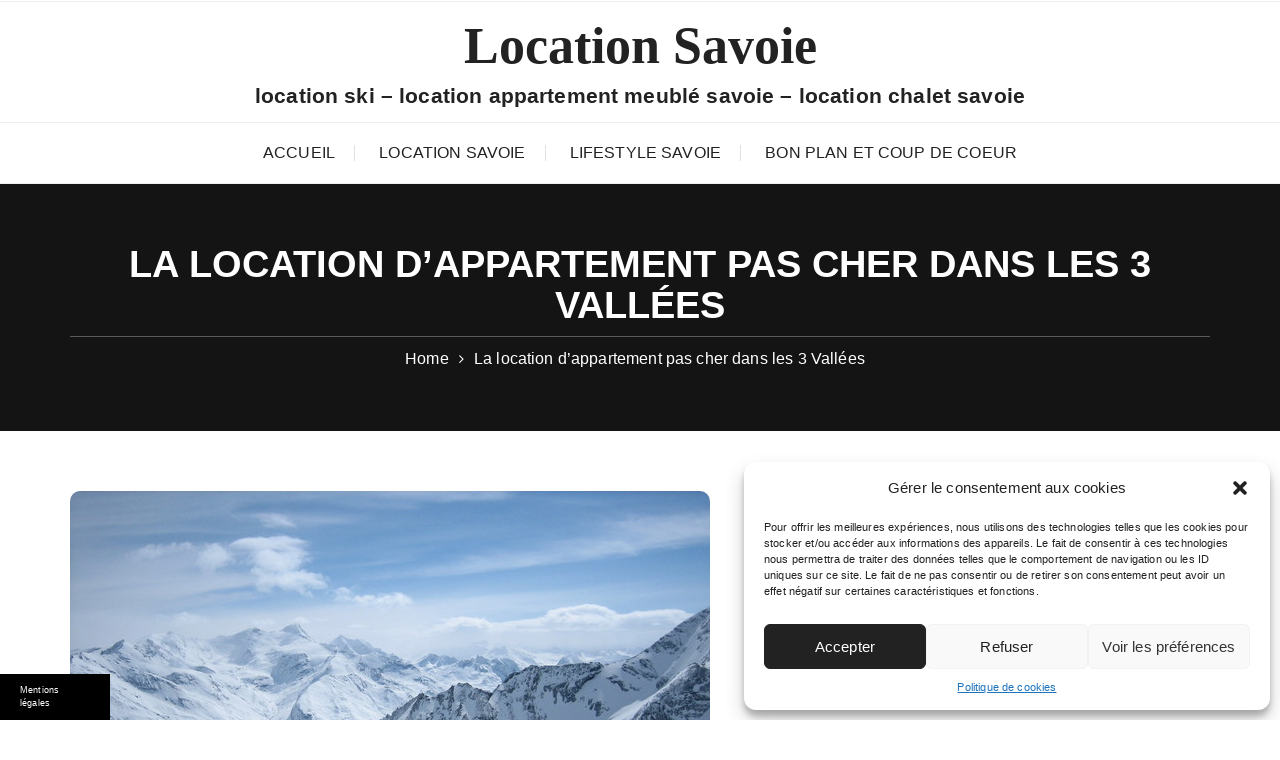

--- FILE ---
content_type: text/html; charset=UTF-8
request_url: https://www.location-savoie.com/location-appartement-3-vallees.html
body_size: 16511
content:

<!doctype html>
<html lang="fr-FR">
<head>
	<meta charset="UTF-8">
	<meta name="viewport" content="width=device-width, initial-scale=1">
	<link rel="profile" href="https://gmpg.org/xfn/11">

	<meta name='robots' content='index, follow, max-image-preview:large, max-snippet:-1, max-video-preview:-1' />
	<style>img:is([sizes="auto" i], [sizes^="auto," i]) { contain-intrinsic-size: 3000px 1500px }</style>
	
<!-- Social Warfare v4.5.6 https://warfareplugins.com - BEGINNING OF OUTPUT -->
<style>
	@font-face {
		font-family: "sw-icon-font";
		src:url("https://www.location-savoie.com/wp-content/plugins/social-warfare/assets/fonts/sw-icon-font.eot?ver=4.5.6");
		src:url("https://www.location-savoie.com/wp-content/plugins/social-warfare/assets/fonts/sw-icon-font.eot?ver=4.5.6#iefix") format("embedded-opentype"),
		url("https://www.location-savoie.com/wp-content/plugins/social-warfare/assets/fonts/sw-icon-font.woff?ver=4.5.6") format("woff"),
		url("https://www.location-savoie.com/wp-content/plugins/social-warfare/assets/fonts/sw-icon-font.ttf?ver=4.5.6") format("truetype"),
		url("https://www.location-savoie.com/wp-content/plugins/social-warfare/assets/fonts/sw-icon-font.svg?ver=4.5.6#1445203416") format("svg");
		font-weight: normal;
		font-style: normal;
		font-display:block;
	}
</style>
<!-- Social Warfare v4.5.6 https://warfareplugins.com - END OF OUTPUT -->


	<!-- This site is optimized with the Yoast SEO plugin v26.0 - https://yoast.com/wordpress/plugins/seo/ -->
	<title>La location d&#039;appartement pas cher dans les 3 Vallées - Location Savoie</title><link rel="preload" data-rocket-preload as="image" href="https://www.location-savoie.com/wp-content/uploads/sites/83/2015/08/Vacances-Ski-Alpes.jpg" imagesrcset="https://www.location-savoie.com/wp-content/uploads/sites/83/2015/08/Vacances-Ski-Alpes.jpg 640w, https://www.location-savoie.com/wp-content/uploads/sites/83/2015/08/Vacances-Ski-Alpes-300x225.jpg 300w" imagesizes="(max-width: 640px) 100vw, 640px" fetchpriority="high">
	<link rel="canonical" href="https://www.location-savoie.com/location-appartement-3-vallees.html" />
	<script type="application/ld+json" class="yoast-schema-graph">{"@context":"https://schema.org","@graph":[{"@type":"WebPage","@id":"https://www.location-savoie.com/location-appartement-3-vallees.html","url":"https://www.location-savoie.com/location-appartement-3-vallees.html","name":"La location d'appartement pas cher dans les 3 Vallées - Location Savoie","isPartOf":{"@id":"https://www.location-savoie.com/#website"},"primaryImageOfPage":{"@id":"https://www.location-savoie.com/location-appartement-3-vallees.html#primaryimage"},"image":{"@id":"https://www.location-savoie.com/location-appartement-3-vallees.html#primaryimage"},"thumbnailUrl":"https://www.location-savoie.com/wp-content/uploads/sites/83/2015/08/Vacances-Ski-Alpes.jpg","datePublished":"2015-10-07T12:45:42+00:00","author":{"@id":"https://www.location-savoie.com/#/schema/person/d0816f4dcd240bfd4abddf9032e61648"},"breadcrumb":{"@id":"https://www.location-savoie.com/location-appartement-3-vallees.html#breadcrumb"},"inLanguage":"fr-FR","potentialAction":[{"@type":"ReadAction","target":["https://www.location-savoie.com/location-appartement-3-vallees.html"]}]},{"@type":"ImageObject","inLanguage":"fr-FR","@id":"https://www.location-savoie.com/location-appartement-3-vallees.html#primaryimage","url":"https://www.location-savoie.com/wp-content/uploads/sites/83/2015/08/Vacances-Ski-Alpes.jpg","contentUrl":"https://www.location-savoie.com/wp-content/uploads/sites/83/2015/08/Vacances-Ski-Alpes.jpg","width":640,"height":480},{"@type":"BreadcrumbList","@id":"https://www.location-savoie.com/location-appartement-3-vallees.html#breadcrumb","itemListElement":[{"@type":"ListItem","position":1,"name":"Accueil","item":"https://www.location-savoie.com/"},{"@type":"ListItem","position":2,"name":"La location d&rsquo;appartement pas cher dans les 3 Vallées"}]},{"@type":"WebSite","@id":"https://www.location-savoie.com/#website","url":"https://www.location-savoie.com/","name":"Location Savoie","description":"location ski - location appartement meublé savoie - location chalet savoie","potentialAction":[{"@type":"SearchAction","target":{"@type":"EntryPoint","urlTemplate":"https://www.location-savoie.com/?s={search_term_string}"},"query-input":{"@type":"PropertyValueSpecification","valueRequired":true,"valueName":"search_term_string"}}],"inLanguage":"fr-FR"},{"@type":"Person"}]}</script>
	<!-- / Yoast SEO plugin. -->


<link rel='dns-prefetch' href='//www.location-savoie.com' />
<link rel='dns-prefetch' href='//fonts.googleapis.com' />

<link rel="alternate" type="application/rss+xml" title="Location Savoie &raquo; Flux" href="https://www.location-savoie.com/feed" />
<link rel='stylesheet' id='social-warfare-block-css-css' href='https://www.location-savoie.com/wp-content/plugins/social-warfare/assets/js/post-editor/dist/blocks.style.build.css' type='text/css' media='all' />
<style id='wp-emoji-styles-inline-css' type='text/css'>

	img.wp-smiley, img.emoji {
		display: inline !important;
		border: none !important;
		box-shadow: none !important;
		height: 1em !important;
		width: 1em !important;
		margin: 0 0.07em !important;
		vertical-align: -0.1em !important;
		background: none !important;
		padding: 0 !important;
	}
</style>
<link rel='stylesheet' id='wp-block-library-css' href='https://www.location-savoie.com/wp-includes/css/dist/block-library/style.min.css' type='text/css' media='all' />
<style id='wp-block-library-theme-inline-css' type='text/css'>
.wp-block-audio :where(figcaption){color:#555;font-size:13px;text-align:center}.is-dark-theme .wp-block-audio :where(figcaption){color:#ffffffa6}.wp-block-audio{margin:0 0 1em}.wp-block-code{border:1px solid #ccc;border-radius:4px;font-family:Menlo,Consolas,monaco,monospace;padding:.8em 1em}.wp-block-embed :where(figcaption){color:#555;font-size:13px;text-align:center}.is-dark-theme .wp-block-embed :where(figcaption){color:#ffffffa6}.wp-block-embed{margin:0 0 1em}.blocks-gallery-caption{color:#555;font-size:13px;text-align:center}.is-dark-theme .blocks-gallery-caption{color:#ffffffa6}:root :where(.wp-block-image figcaption){color:#555;font-size:13px;text-align:center}.is-dark-theme :root :where(.wp-block-image figcaption){color:#ffffffa6}.wp-block-image{margin:0 0 1em}.wp-block-pullquote{border-bottom:4px solid;border-top:4px solid;color:currentColor;margin-bottom:1.75em}.wp-block-pullquote cite,.wp-block-pullquote footer,.wp-block-pullquote__citation{color:currentColor;font-size:.8125em;font-style:normal;text-transform:uppercase}.wp-block-quote{border-left:.25em solid;margin:0 0 1.75em;padding-left:1em}.wp-block-quote cite,.wp-block-quote footer{color:currentColor;font-size:.8125em;font-style:normal;position:relative}.wp-block-quote:where(.has-text-align-right){border-left:none;border-right:.25em solid;padding-left:0;padding-right:1em}.wp-block-quote:where(.has-text-align-center){border:none;padding-left:0}.wp-block-quote.is-large,.wp-block-quote.is-style-large,.wp-block-quote:where(.is-style-plain){border:none}.wp-block-search .wp-block-search__label{font-weight:700}.wp-block-search__button{border:1px solid #ccc;padding:.375em .625em}:where(.wp-block-group.has-background){padding:1.25em 2.375em}.wp-block-separator.has-css-opacity{opacity:.4}.wp-block-separator{border:none;border-bottom:2px solid;margin-left:auto;margin-right:auto}.wp-block-separator.has-alpha-channel-opacity{opacity:1}.wp-block-separator:not(.is-style-wide):not(.is-style-dots){width:100px}.wp-block-separator.has-background:not(.is-style-dots){border-bottom:none;height:1px}.wp-block-separator.has-background:not(.is-style-wide):not(.is-style-dots){height:2px}.wp-block-table{margin:0 0 1em}.wp-block-table td,.wp-block-table th{word-break:normal}.wp-block-table :where(figcaption){color:#555;font-size:13px;text-align:center}.is-dark-theme .wp-block-table :where(figcaption){color:#ffffffa6}.wp-block-video :where(figcaption){color:#555;font-size:13px;text-align:center}.is-dark-theme .wp-block-video :where(figcaption){color:#ffffffa6}.wp-block-video{margin:0 0 1em}:root :where(.wp-block-template-part.has-background){margin-bottom:0;margin-top:0;padding:1.25em 2.375em}
</style>
<style id='classic-theme-styles-inline-css' type='text/css'>
/*! This file is auto-generated */
.wp-block-button__link{color:#fff;background-color:#32373c;border-radius:9999px;box-shadow:none;text-decoration:none;padding:calc(.667em + 2px) calc(1.333em + 2px);font-size:1.125em}.wp-block-file__button{background:#32373c;color:#fff;text-decoration:none}
</style>
<style id='global-styles-inline-css' type='text/css'>
:root{--wp--preset--aspect-ratio--square: 1;--wp--preset--aspect-ratio--4-3: 4/3;--wp--preset--aspect-ratio--3-4: 3/4;--wp--preset--aspect-ratio--3-2: 3/2;--wp--preset--aspect-ratio--2-3: 2/3;--wp--preset--aspect-ratio--16-9: 16/9;--wp--preset--aspect-ratio--9-16: 9/16;--wp--preset--color--black: #000000;--wp--preset--color--cyan-bluish-gray: #abb8c3;--wp--preset--color--white: #ffffff;--wp--preset--color--pale-pink: #f78da7;--wp--preset--color--vivid-red: #cf2e2e;--wp--preset--color--luminous-vivid-orange: #ff6900;--wp--preset--color--luminous-vivid-amber: #fcb900;--wp--preset--color--light-green-cyan: #7bdcb5;--wp--preset--color--vivid-green-cyan: #00d084;--wp--preset--color--pale-cyan-blue: #8ed1fc;--wp--preset--color--vivid-cyan-blue: #0693e3;--wp--preset--color--vivid-purple: #9b51e0;--wp--preset--gradient--vivid-cyan-blue-to-vivid-purple: linear-gradient(135deg,rgba(6,147,227,1) 0%,rgb(155,81,224) 100%);--wp--preset--gradient--light-green-cyan-to-vivid-green-cyan: linear-gradient(135deg,rgb(122,220,180) 0%,rgb(0,208,130) 100%);--wp--preset--gradient--luminous-vivid-amber-to-luminous-vivid-orange: linear-gradient(135deg,rgba(252,185,0,1) 0%,rgba(255,105,0,1) 100%);--wp--preset--gradient--luminous-vivid-orange-to-vivid-red: linear-gradient(135deg,rgba(255,105,0,1) 0%,rgb(207,46,46) 100%);--wp--preset--gradient--very-light-gray-to-cyan-bluish-gray: linear-gradient(135deg,rgb(238,238,238) 0%,rgb(169,184,195) 100%);--wp--preset--gradient--cool-to-warm-spectrum: linear-gradient(135deg,rgb(74,234,220) 0%,rgb(151,120,209) 20%,rgb(207,42,186) 40%,rgb(238,44,130) 60%,rgb(251,105,98) 80%,rgb(254,248,76) 100%);--wp--preset--gradient--blush-light-purple: linear-gradient(135deg,rgb(255,206,236) 0%,rgb(152,150,240) 100%);--wp--preset--gradient--blush-bordeaux: linear-gradient(135deg,rgb(254,205,165) 0%,rgb(254,45,45) 50%,rgb(107,0,62) 100%);--wp--preset--gradient--luminous-dusk: linear-gradient(135deg,rgb(255,203,112) 0%,rgb(199,81,192) 50%,rgb(65,88,208) 100%);--wp--preset--gradient--pale-ocean: linear-gradient(135deg,rgb(255,245,203) 0%,rgb(182,227,212) 50%,rgb(51,167,181) 100%);--wp--preset--gradient--electric-grass: linear-gradient(135deg,rgb(202,248,128) 0%,rgb(113,206,126) 100%);--wp--preset--gradient--midnight: linear-gradient(135deg,rgb(2,3,129) 0%,rgb(40,116,252) 100%);--wp--preset--font-size--small: 13px;--wp--preset--font-size--medium: 20px;--wp--preset--font-size--large: 36px;--wp--preset--font-size--x-large: 42px;--wp--preset--spacing--20: 0.44rem;--wp--preset--spacing--30: 0.67rem;--wp--preset--spacing--40: 1rem;--wp--preset--spacing--50: 1.5rem;--wp--preset--spacing--60: 2.25rem;--wp--preset--spacing--70: 3.38rem;--wp--preset--spacing--80: 5.06rem;--wp--preset--shadow--natural: 6px 6px 9px rgba(0, 0, 0, 0.2);--wp--preset--shadow--deep: 12px 12px 50px rgba(0, 0, 0, 0.4);--wp--preset--shadow--sharp: 6px 6px 0px rgba(0, 0, 0, 0.2);--wp--preset--shadow--outlined: 6px 6px 0px -3px rgba(255, 255, 255, 1), 6px 6px rgba(0, 0, 0, 1);--wp--preset--shadow--crisp: 6px 6px 0px rgba(0, 0, 0, 1);}:where(.is-layout-flex){gap: 0.5em;}:where(.is-layout-grid){gap: 0.5em;}body .is-layout-flex{display: flex;}.is-layout-flex{flex-wrap: wrap;align-items: center;}.is-layout-flex > :is(*, div){margin: 0;}body .is-layout-grid{display: grid;}.is-layout-grid > :is(*, div){margin: 0;}:where(.wp-block-columns.is-layout-flex){gap: 2em;}:where(.wp-block-columns.is-layout-grid){gap: 2em;}:where(.wp-block-post-template.is-layout-flex){gap: 1.25em;}:where(.wp-block-post-template.is-layout-grid){gap: 1.25em;}.has-black-color{color: var(--wp--preset--color--black) !important;}.has-cyan-bluish-gray-color{color: var(--wp--preset--color--cyan-bluish-gray) !important;}.has-white-color{color: var(--wp--preset--color--white) !important;}.has-pale-pink-color{color: var(--wp--preset--color--pale-pink) !important;}.has-vivid-red-color{color: var(--wp--preset--color--vivid-red) !important;}.has-luminous-vivid-orange-color{color: var(--wp--preset--color--luminous-vivid-orange) !important;}.has-luminous-vivid-amber-color{color: var(--wp--preset--color--luminous-vivid-amber) !important;}.has-light-green-cyan-color{color: var(--wp--preset--color--light-green-cyan) !important;}.has-vivid-green-cyan-color{color: var(--wp--preset--color--vivid-green-cyan) !important;}.has-pale-cyan-blue-color{color: var(--wp--preset--color--pale-cyan-blue) !important;}.has-vivid-cyan-blue-color{color: var(--wp--preset--color--vivid-cyan-blue) !important;}.has-vivid-purple-color{color: var(--wp--preset--color--vivid-purple) !important;}.has-black-background-color{background-color: var(--wp--preset--color--black) !important;}.has-cyan-bluish-gray-background-color{background-color: var(--wp--preset--color--cyan-bluish-gray) !important;}.has-white-background-color{background-color: var(--wp--preset--color--white) !important;}.has-pale-pink-background-color{background-color: var(--wp--preset--color--pale-pink) !important;}.has-vivid-red-background-color{background-color: var(--wp--preset--color--vivid-red) !important;}.has-luminous-vivid-orange-background-color{background-color: var(--wp--preset--color--luminous-vivid-orange) !important;}.has-luminous-vivid-amber-background-color{background-color: var(--wp--preset--color--luminous-vivid-amber) !important;}.has-light-green-cyan-background-color{background-color: var(--wp--preset--color--light-green-cyan) !important;}.has-vivid-green-cyan-background-color{background-color: var(--wp--preset--color--vivid-green-cyan) !important;}.has-pale-cyan-blue-background-color{background-color: var(--wp--preset--color--pale-cyan-blue) !important;}.has-vivid-cyan-blue-background-color{background-color: var(--wp--preset--color--vivid-cyan-blue) !important;}.has-vivid-purple-background-color{background-color: var(--wp--preset--color--vivid-purple) !important;}.has-black-border-color{border-color: var(--wp--preset--color--black) !important;}.has-cyan-bluish-gray-border-color{border-color: var(--wp--preset--color--cyan-bluish-gray) !important;}.has-white-border-color{border-color: var(--wp--preset--color--white) !important;}.has-pale-pink-border-color{border-color: var(--wp--preset--color--pale-pink) !important;}.has-vivid-red-border-color{border-color: var(--wp--preset--color--vivid-red) !important;}.has-luminous-vivid-orange-border-color{border-color: var(--wp--preset--color--luminous-vivid-orange) !important;}.has-luminous-vivid-amber-border-color{border-color: var(--wp--preset--color--luminous-vivid-amber) !important;}.has-light-green-cyan-border-color{border-color: var(--wp--preset--color--light-green-cyan) !important;}.has-vivid-green-cyan-border-color{border-color: var(--wp--preset--color--vivid-green-cyan) !important;}.has-pale-cyan-blue-border-color{border-color: var(--wp--preset--color--pale-cyan-blue) !important;}.has-vivid-cyan-blue-border-color{border-color: var(--wp--preset--color--vivid-cyan-blue) !important;}.has-vivid-purple-border-color{border-color: var(--wp--preset--color--vivid-purple) !important;}.has-vivid-cyan-blue-to-vivid-purple-gradient-background{background: var(--wp--preset--gradient--vivid-cyan-blue-to-vivid-purple) !important;}.has-light-green-cyan-to-vivid-green-cyan-gradient-background{background: var(--wp--preset--gradient--light-green-cyan-to-vivid-green-cyan) !important;}.has-luminous-vivid-amber-to-luminous-vivid-orange-gradient-background{background: var(--wp--preset--gradient--luminous-vivid-amber-to-luminous-vivid-orange) !important;}.has-luminous-vivid-orange-to-vivid-red-gradient-background{background: var(--wp--preset--gradient--luminous-vivid-orange-to-vivid-red) !important;}.has-very-light-gray-to-cyan-bluish-gray-gradient-background{background: var(--wp--preset--gradient--very-light-gray-to-cyan-bluish-gray) !important;}.has-cool-to-warm-spectrum-gradient-background{background: var(--wp--preset--gradient--cool-to-warm-spectrum) !important;}.has-blush-light-purple-gradient-background{background: var(--wp--preset--gradient--blush-light-purple) !important;}.has-blush-bordeaux-gradient-background{background: var(--wp--preset--gradient--blush-bordeaux) !important;}.has-luminous-dusk-gradient-background{background: var(--wp--preset--gradient--luminous-dusk) !important;}.has-pale-ocean-gradient-background{background: var(--wp--preset--gradient--pale-ocean) !important;}.has-electric-grass-gradient-background{background: var(--wp--preset--gradient--electric-grass) !important;}.has-midnight-gradient-background{background: var(--wp--preset--gradient--midnight) !important;}.has-small-font-size{font-size: var(--wp--preset--font-size--small) !important;}.has-medium-font-size{font-size: var(--wp--preset--font-size--medium) !important;}.has-large-font-size{font-size: var(--wp--preset--font-size--large) !important;}.has-x-large-font-size{font-size: var(--wp--preset--font-size--x-large) !important;}
:where(.wp-block-post-template.is-layout-flex){gap: 1.25em;}:where(.wp-block-post-template.is-layout-grid){gap: 1.25em;}
:where(.wp-block-columns.is-layout-flex){gap: 2em;}:where(.wp-block-columns.is-layout-grid){gap: 2em;}
:root :where(.wp-block-pullquote){font-size: 1.5em;line-height: 1.6;}
</style>
<link rel='stylesheet' id='simple-banner-style-css' href='https://www.location-savoie.com/wp-content/plugins/simple-banner/simple-banner.css' type='text/css' media='all' />
<link rel='stylesheet' id='cmplz-general-css' href='https://www.location-savoie.com/wp-content/plugins/complianz-gdpr-premium-multisite/assets/css/cookieblocker.min.css' type='text/css' media='all' />
<link rel='stylesheet' id='social_warfare-css' href='https://www.location-savoie.com/wp-content/plugins/social-warfare/assets/css/style.min.css' type='text/css' media='all' />
<link rel='stylesheet' id='parent-style-css' href='https://www.location-savoie.com/wp-content/themes/glaze-blog-lite/style.css' type='text/css' media='all' />
<link rel='stylesheet' id='glaze-blog-lite-style-css' href='https://www.location-savoie.com/wp-content/themes/child-glaze-blog-lite/style.css' type='text/css' media='all' />
<link data-service="google-fonts" data-category="marketing" rel='stylesheet' id='glaze-blog-lite-google-fonts-css' data-href='//fonts.googleapis.com/css?family=Poppins%3A400%2C400i%2C500%2C600%2C700%2C700i%7COswald%3A400%2C500%2C600%2C700%7CPacifico&#038;subset=latin%2Clatin-ext' type='text/css' media='all' />
<link rel='stylesheet' id='glaze-blog-lite-main-css' href='https://www.location-savoie.com/wp-content/themes/glaze-blog-lite/assets/dist/css/main.css' type='text/css' media='all' />
<script type="text/javascript" src="https://www.location-savoie.com/wp-includes/js/jquery/jquery.min.js" id="jquery-core-js"></script>
<script type="text/javascript" src="https://www.location-savoie.com/wp-includes/js/jquery/jquery-migrate.min.js" id="jquery-migrate-js"></script>
<script type="text/javascript" id="simple-banner-script-js-before">
/* <![CDATA[ */
const simpleBannerScriptParams = {"pro_version_enabled":false,"debug_mode":false,"id":215,"version":"3.1.1","banner_params":[{"hide_simple_banner":"no","simple_banner_prepend_element":false,"simple_banner_position":"footer","header_margin":false,"header_padding":false,"wp_body_open_enabled":false,"wp_body_open":true,"simple_banner_z_index":false,"simple_banner_text":"<a class=\"mb\" style=\"color:#fff;cursor: pointer\">Mentions l\u00e9gales<\/a><\/span>","disabled_on_current_page":false,"disabled_pages_array":[],"is_current_page_a_post":true,"disabled_on_posts":false,"simple_banner_disabled_page_paths":false,"simple_banner_font_size":"10","simple_banner_color":"#000000","simple_banner_text_color":"","simple_banner_link_color":"","simple_banner_close_color":"","simple_banner_custom_css":"max-width:110px;","simple_banner_scrolling_custom_css":"","simple_banner_text_custom_css":"font-weight:normal;font-size:9px;\r\ntext-align:left;","simple_banner_button_css":"","site_custom_css":false,"keep_site_custom_css":false,"site_custom_js":false,"keep_site_custom_js":false,"close_button_enabled":false,"close_button_expiration":false,"close_button_cookie_set":false,"current_date":{"date":"2025-10-14 06:05:01.479908","timezone_type":3,"timezone":"UTC"},"start_date":{"date":"2025-10-14 08:05:01.479914","timezone_type":3,"timezone":"Europe\/Paris"},"end_date":{"date":"2025-10-14 08:05:01.479918","timezone_type":3,"timezone":"Europe\/Paris"},"simple_banner_start_after_date":false,"simple_banner_remove_after_date":"","simple_banner_insert_inside_element":""}]}
/* ]]> */
</script>
<script type="text/javascript" src="https://www.location-savoie.com/wp-content/plugins/simple-banner/simple-banner.js" id="simple-banner-script-js"></script>
<link rel="https://api.w.org/" href="https://www.location-savoie.com/wp-json/" /><link rel="alternate" title="JSON" type="application/json" href="https://www.location-savoie.com/wp-json/wp/v2/posts/215" /><link rel="EditURI" type="application/rsd+xml" title="RSD" href="https://www.location-savoie.com/xmlrpc.php?rsd" />

<link rel='shortlink' href='https://www.location-savoie.com/?p=215' />
<link rel="alternate" title="oEmbed (JSON)" type="application/json+oembed" href="https://www.location-savoie.com/wp-json/oembed/1.0/embed?url=https%3A%2F%2Fwww.location-savoie.com%2Flocation-appartement-3-vallees.html" />
<link rel="alternate" title="oEmbed (XML)" type="text/xml+oembed" href="https://www.location-savoie.com/wp-json/oembed/1.0/embed?url=https%3A%2F%2Fwww.location-savoie.com%2Flocation-appartement-3-vallees.html&#038;format=xml" />
<style id="simple-banner-position" type="text/css">.simple-banner{position:fixed;bottom:0;}</style><style id="simple-banner-font-size" type="text/css">.simple-banner .simple-banner-text{font-size:10;}</style><style id="simple-banner-background-color" type="text/css">.simple-banner{background:#000000;}</style><style id="simple-banner-text-color" type="text/css">.simple-banner .simple-banner-text{color: #ffffff;}</style><style id="simple-banner-link-color" type="text/css">.simple-banner .simple-banner-text a{color:#f16521;}</style><style id="simple-banner-z-index" type="text/css">.simple-banner{z-index: 99999;}</style><style id="simple-banner-custom-css" type="text/css">.simple-banner{max-width:110px;}</style><style id="simple-banner-text-custom-css" type="text/css">.simple-banner .simple-banner-text{font-weight:normal;font-size:9px;
text-align:left;}</style><style id="simple-banner-site-custom-css-dummy" type="text/css"></style><script id="simple-banner-site-custom-js-dummy" type="text/javascript"></script>			<style>.cmplz-hidden {
					display: none !important;
				}</style><style>.header-style-1 .site-title,.header-style-2 .site-title{font-family:"Pacifico",cursive;}@media (min-width:1024px){.header-style-1 .mid-header{padding:15px 0;}}.entry-cats ul li a,.entry-metas ul li.posted-by a,.author-box .author-name h3{font-family:"Pacifico",cursive;}@media(min-width:992px){.banner-style-1 .post-thumb{height:500px;}}</style>
<meta name="generator" content="WP Rocket 3.19.4" data-wpr-features="wpr_oci wpr_preload_links wpr_desktop" /></head>

<body data-rsssl=1 data-cmplz=1 class="wp-singular post-template-default single single-post postid-215 single-format-standard wp-embed-responsive wp-theme-glaze-blog-lite wp-child-theme-child-glaze-blog-lite">
	<div  class="page--wrap">
		<a class="skip-link screen-reader-text" href="#content">Skip to content</a>

		<header  class="gb-general-header header-style-1">
	        <div  class="header-inner">
	        	
		            <div class="header-top">
		                <div  class="gb-container">
		                    <div class="row">
		                    	
		                        <div class="col-lg-5 col-md-6 col-sm-12">
		                            <div class="social-icons">
		                                <ul class="social-icons-list">
		                                	
		                                </ul><!-- .social-icons-list -->
		                            </div><!-- .social-icons -->
		                        </div><!-- .col -->
		                    </div><!-- .row -->
		                </div><!-- .gb-container -->
		            </div><!-- .header-top -->
		            
	            <div class="mid-header">
	                <div  class="gb-container">
	                    <div class="site-branding">
	                    	
	                    		<h1 class="site-title">
	                    			<a href="https://www.location-savoie.com/">Location Savoie</a>
	                    		</h1><!-- .site-title -->
	                    		
									<p class="site-description">location ski &#8211; location appartement meublé savoie &#8211; location chalet savoie</p><!-- .site-description -->
									                        
	                    </div><!-- .site-branding -->
	                </div><!-- .gb-container -->
	            </div><!-- .mid-header -->
	            <div class="header-bottom">
	                <div class="main-menu-wrapper">
	                    <div class="gb-container">
	                        <div class="menu-toggle">
	                        	<span class="hamburger-bar"></span>
	                        	<span class="hamburger-bar"></span>
	                        	<span class="hamburger-bar"></span>
	                        </div><!-- .menu-toggle -->
	                        <nav id="site-navigation" class="site-navigation">
	                        	<ul id="menu-menu-principal" class="primary-menu"><li id="menu-item-403" class="menu-item menu-item-type-custom menu-item-object-custom menu-item-home menu-item-403"><a href="https://www.location-savoie.com/">Accueil</a></li>
<li id="menu-item-400" class="menu-item menu-item-type-taxonomy menu-item-object-category current-post-ancestor current-menu-parent current-post-parent menu-item-400"><a href="https://www.location-savoie.com/location-savoie">Location Savoie</a></li>
<li id="menu-item-401" class="menu-item menu-item-type-taxonomy menu-item-object-category menu-item-401"><a href="https://www.location-savoie.com/lifestyle-savoie">Lifestyle Savoie</a></li>
<li id="menu-item-402" class="menu-item menu-item-type-taxonomy menu-item-object-category menu-item-402"><a href="https://www.location-savoie.com/bon-plan-et-coup-de-coeur">Bon plan et coup de coeur</a></li>
</ul>
	                        </nav><!-- #site-navigation.site-navigation -->
	                    </div><!-- .gb-container -->
	                </div><!-- .main-menu-wrapper -->
	            </div><!-- .header-bottom -->
	        </div><!-- .header-inner -->
	    </header><!-- .gb-general-header.header-style-1 -->
            <div  class="gb-breadcrumb-wrap">
                      <div class="gb-container">
                <div class="the-title">
                			            		<div class="the-title">
			                    <h1 class="page-title">La location d&rsquo;appartement pas cher dans les 3 Vallées</h1>
			                </div><!-- .the-title -->
		            		                </div><!-- .the-title -->
                			<div class="gb-breadcrumb">
				<nav role="navigation" aria-label="Breadcrumbs" class="breadcrumb-trail breadcrumbs" itemprop="breadcrumb"><ul class="trail-items" itemscope itemtype="http://schema.org/BreadcrumbList"><meta name="numberOfItems" content="2" /><meta name="itemListOrder" content="Ascending" /><li itemprop="itemListElement" itemscope itemtype="http://schema.org/ListItem" class="trail-item trail-begin"><a href="https://www.location-savoie.com" rel="home" itemprop="item"><span itemprop="name">Home</span></a><meta itemprop="position" content="1" /></li><li itemprop="itemListElement" itemscope itemtype="http://schema.org/ListItem" class="trail-item trail-end"><a href="https://www.location-savoie.com/location-appartement-3-vallees.html" itemprop="item"><span itemprop="name">La location d&rsquo;appartement pas cher dans les 3 Vallées</span></a><meta itemprop="position" content="2" /></li></ul></nav>			</div><!-- .gb-breadcrumb -->
			            </div><!-- .gb-container -->
            <div  class="mask"></div><!-- .mask -->
        </div><!-- .gb-breadcrumb-wrap -->
        
	<div  class="innerpage-content-area-wrap single-page-style-1">
        
        <div class="gb-container">
        	<div class="single-content-container">
	            <div class="row">
	                
	                <div class="col-lg-8 col-md-12 sticky-portion">
	                    <div id="primary" class="primary-widget-area content-area">
	                        <main id="main" class="site-main">
	                            <div class="single-page-entry">
	                            	<article id="post-215" class="post-215 post type-post status-publish format-standard has-post-thumbnail hentry category-location-savoie">
					<div class="post-media-wrap">
					<div class="post-media-entry standard">
						<img width="640" height="480" src="https://www.location-savoie.com/wp-content/uploads/sites/83/2015/08/Vacances-Ski-Alpes.jpg" class="attachment-full size-full wp-post-image" alt="La location d&rsquo;appartement pas cher dans les 3 Vallées" decoding="async" fetchpriority="high" srcset="https://www.location-savoie.com/wp-content/uploads/sites/83/2015/08/Vacances-Ski-Alpes.jpg 640w, https://www.location-savoie.com/wp-content/uploads/sites/83/2015/08/Vacances-Ski-Alpes-300x225.jpg 300w" sizes="(max-width: 640px) 100vw, 640px" />					</div><!-- .post-media-entry -->
				</div><!-- .post-media-wrap -->
							<div class="single-metas-and-cats">
				<div class="entry-cats"><ul class="post-categories">
	<li><a href="https://www.location-savoie.com/location-savoie" rel="category tag">Location Savoie</a></li></ul></div>				<div class="entry-metas">
					<ul>
																	</ul>
				</div><!-- .entry-metas -->
			</div><!-- .single-metas-and-cats -->
				<div class="single-page-entry">
		<div class="editor-entry	">
			<div class="swp_social_panel swp_horizontal_panel swp_flat_fresh  swp_default_full_color swp_individual_full_color swp_other_full_color scale-100  scale-" data-min-width="1100" data-float-color="#ffffff" data-float="bottom" data-float-mobile="bottom" data-transition="slide" data-post-id="215" ><div class="nc_tweetContainer swp_share_button swp_twitter" data-network="twitter"><a class="nc_tweet swp_share_link" rel="nofollow noreferrer noopener" target="_blank" href="https://twitter.com/intent/tweet?text=La+location+d%27appartement+pas+cher+dans+les+3+Vall%C3%A9es&url=https%3A%2F%2Fwww.location-savoie.com%2Flocation-appartement-3-vallees.html" data-link="https://twitter.com/intent/tweet?text=La+location+d%27appartement+pas+cher+dans+les+3+Vall%C3%A9es&url=https%3A%2F%2Fwww.location-savoie.com%2Flocation-appartement-3-vallees.html"><span class="swp_count swp_hide"><span class="iconFiller"><span class="spaceManWilly"><i class="sw swp_twitter_icon"></i><span class="swp_share">Tweetez</span></span></span></span></a></div><div class="nc_tweetContainer swp_share_button swp_facebook" data-network="facebook"><a class="nc_tweet swp_share_link" rel="nofollow noreferrer noopener" target="_blank" href="https://www.facebook.com/share.php?u=https%3A%2F%2Fwww.location-savoie.com%2Flocation-appartement-3-vallees.html" data-link="https://www.facebook.com/share.php?u=https%3A%2F%2Fwww.location-savoie.com%2Flocation-appartement-3-vallees.html"><span class="swp_count swp_hide"><span class="iconFiller"><span class="spaceManWilly"><i class="sw swp_facebook_icon"></i><span class="swp_share">Partagez</span></span></span></span></a></div><div class="nc_tweetContainer swp_share_button swp_pinterest" data-network="pinterest"><a rel="nofollow noreferrer noopener" class="nc_tweet swp_share_link noPop" href="https://pinterest.com/pin/create/button/?url=https%3A%2F%2Fwww.location-savoie.com%2Flocation-appartement-3-vallees.html" onClick="event.preventDefault(); 
							var e=document.createElement('script');
							e.setAttribute('type','text/javascript');
							e.setAttribute('charset','UTF-8');
							e.setAttribute('src','//assets.pinterest.com/js/pinmarklet.js?r='+Math.random()*99999999);
							document.body.appendChild(e);
						" ><span class="swp_count swp_hide"><span class="iconFiller"><span class="spaceManWilly"><i class="sw swp_pinterest_icon"></i><span class="swp_share">Épingle</span></span></span></span></a></div></div><p>Passer un week-end ou de plus longues vacances au ski sans se ruiner ? C&rsquo;est possible ! Différentes solutions d&rsquo;hébergements sont disponibles dans les stations de ski. Une des plus intéressantes est sans conteste la location de chalet et d&rsquo;appartement. Découvrez tous les points positifs de ce type de logement.</p>
<figure id="attachment_217" aria-describedby="caption-attachment-217" style="width: 300px" class="wp-caption aligncenter"><a href="https://www.location-savoie.com/wp-content/uploads/sites/83/2015/08/Vacances-Ski-Alpes.jpg"><img decoding="async" class="wp-image-217 size-medium" title="Vacances-Ski-Alpes" src="https://www.location-savoie.com/wp-content/uploads/sites/83/2015/08/Vacances-Ski-Alpes-300x225.jpg" alt="Vacances-Ski-Alpes" width="300" height="225" srcset="https://www.location-savoie.com/wp-content/uploads/sites/83/2015/08/Vacances-Ski-Alpes-300x225.jpg 300w, https://www.location-savoie.com/wp-content/uploads/sites/83/2015/08/Vacances-Ski-Alpes.jpg 640w" sizes="(max-width: 300px) 100vw, 300px" /></a><figcaption id="caption-attachment-217" class="wp-caption-text">Passez vos vacances de ski en Savoie dans les Alpes &#8211; Source : FreeImages.com</figcaption></figure>
<p><span id="more-215"></span>
</p>
<h2>Location d&rsquo;appartement pour un budget réduit</h2>
<p>
Pour partir en vacances pas chères, vous pouvez opter pour une <a href="http://www.3valleesimmobilier.com/fr/" target="_blank">location d&rsquo;appartement aux Menuires</a>, à Méribel ou encore dans les autres stations situées dans le domaine des 3 Vallées. Que ce soit pour un séjour au ski entre amis ou en famille, cette solution vous permet de réserver un hébergement à un tarif unique et abordable.</p>
<p>En outre, vous pouvez trouver une location d&rsquo;appartement meublé à la dernière minute et profiter ainsi d&rsquo;une réduction conséquente. La location entre particuliers permet également de trouver des tarifs intéressants. En faisant appel à une agence immobilière spécialisée dans le domaine, vous pouvez également profiter de formules avec des offres sur votre forfait de ski par exemple.</p>
<figure id="attachment_219" aria-describedby="caption-attachment-219" style="width: 200px" class="wp-caption aligncenter"><img decoding="async" class="wp-image-219 size-medium" title="Vacances-Hiver-Savoie" src="https://www.location-savoie.com/wp-content/uploads/sites/83/2015/08/Vacances-Hiver-Savoie-200x300.jpg" alt="Vacances-Hiver-Savoie" width="200" height="300" srcset="https://www.location-savoie.com/wp-content/uploads/sites/83/2015/08/Vacances-Hiver-Savoie-200x300.jpg 200w, https://www.location-savoie.com/wp-content/uploads/sites/83/2015/08/Vacances-Hiver-Savoie-683x1024.jpg 683w, https://www.location-savoie.com/wp-content/uploads/sites/83/2015/08/Vacances-Hiver-Savoie.jpg 800w" sizes="(max-width: 200px) 100vw, 200px" /><figcaption id="caption-attachment-219" class="wp-caption-text">Séjour au ski dans les 3 Vallées en Savoie &#8211; Source : FreePhotosBank.com</figcaption></figure>
<h2>Les atouts d&rsquo;une location d&rsquo;appartement en Savoie</h2>
<p>
Vous souhaitez vous sentir chez vous pendant vos vacances à la montagne ? Privilégiez une <a href="http://www.3valleesimmobilier.com/fr/reservation.html" target="_blank">location d’appartement à Val Thorens</a> ou dans une autre station au cœur des 3 Vallées. En plus d&rsquo;économiser sur les formules repas proposés dans les hôtels, vous avez la liberté de faire ce que vous voulez, quand vous le voulez en revenant des pistes.</p>
<p>Du studio à la villa, vous pouvez trouver tous les types d&rsquo;appartement pour une location. Vous aurez sans doute le coup de cœur pour un chalet atypique de la région. Choisissez un logement aux pieds des pistes pour un dépaysement assuré !</p>
<div class="swp_social_panel swp_horizontal_panel swp_flat_fresh  swp_default_full_color swp_individual_full_color swp_other_full_color scale-100  scale-" data-min-width="1100" data-float-color="#ffffff" data-float="bottom" data-float-mobile="bottom" data-transition="slide" data-post-id="215" ><div class="nc_tweetContainer swp_share_button swp_twitter" data-network="twitter"><a class="nc_tweet swp_share_link" rel="nofollow noreferrer noopener" target="_blank" href="https://twitter.com/intent/tweet?text=La+location+d%27appartement+pas+cher+dans+les+3+Vall%C3%A9es&url=https%3A%2F%2Fwww.location-savoie.com%2Flocation-appartement-3-vallees.html" data-link="https://twitter.com/intent/tweet?text=La+location+d%27appartement+pas+cher+dans+les+3+Vall%C3%A9es&url=https%3A%2F%2Fwww.location-savoie.com%2Flocation-appartement-3-vallees.html"><span class="swp_count swp_hide"><span class="iconFiller"><span class="spaceManWilly"><i class="sw swp_twitter_icon"></i><span class="swp_share">Tweetez</span></span></span></span></a></div><div class="nc_tweetContainer swp_share_button swp_facebook" data-network="facebook"><a class="nc_tweet swp_share_link" rel="nofollow noreferrer noopener" target="_blank" href="https://www.facebook.com/share.php?u=https%3A%2F%2Fwww.location-savoie.com%2Flocation-appartement-3-vallees.html" data-link="https://www.facebook.com/share.php?u=https%3A%2F%2Fwww.location-savoie.com%2Flocation-appartement-3-vallees.html"><span class="swp_count swp_hide"><span class="iconFiller"><span class="spaceManWilly"><i class="sw swp_facebook_icon"></i><span class="swp_share">Partagez</span></span></span></span></a></div><div class="nc_tweetContainer swp_share_button swp_pinterest" data-network="pinterest"><a rel="nofollow noreferrer noopener" class="nc_tweet swp_share_link noPop" href="https://pinterest.com/pin/create/button/?url=https%3A%2F%2Fwww.location-savoie.com%2Flocation-appartement-3-vallees.html" onClick="event.preventDefault(); 
							var e=document.createElement('script');
							e.setAttribute('type','text/javascript');
							e.setAttribute('charset','UTF-8');
							e.setAttribute('src','//assets.pinterest.com/js/pinmarklet.js?r='+Math.random()*99999999);
							document.body.appendChild(e);
						" ><span class="swp_count swp_hide"><span class="iconFiller"><span class="spaceManWilly"><i class="sw swp_pinterest_icon"></i><span class="swp_share">Épingle</span></span></span></span></a></div></div><div class="swp-content-locator"></div>		</div><!-- .editor-entry.dropcap -->
			</div><!-- .single-page-entry -->
</article><!-- #post-215 -->

	<nav class="navigation post-navigation" aria-label="Publications">
		<h2 class="screen-reader-text">Navigation de l’article</h2>
		<div class="nav-links"><div class="nav-previous"><a href="https://www.location-savoie.com/hotel-chambery-couvent-hotel-3-etoiles.html" rel="prev"><img width="150" height="150" src="https://www.location-savoie.com/wp-content/uploads/sites/83/2015/08/chambery-hotel-des-princes3-e1438508139172-150x150.jpg" class="attachment-thumbnail size-thumbnail wp-post-image" alt="chambery-hotel-des-princes3" decoding="async" loading="lazy" /><span class="meta-nav" aria-hidden="true">Previous Post</span></a></div><div class="nav-next"><a href="https://www.location-savoie.com/val-thorens-reserver-sa-location-de-vacances-pour-les-vacances-dhiver.html" rel="next"><span class="meta-nav" aria-hidden="true">Next Post</span> <img width="150" height="150" src="https://www.location-savoie.com/wp-content/uploads/sites/83/2016/02/val-thorens-vacances-hiver-150x150.jpg" class="attachment-thumbnail size-thumbnail wp-post-image" alt="val-thorens-vacances-hiver" decoding="async" loading="lazy" /></a></div></div>
	</nav>
        <div class="related-posts">
            <div class="related-inner">
                
                <div class="related-entry">
                    <div class="row">
                        
                            <div class="col-lg-6 col-md-6 col-sm-12 col-12">
                                <div class="box">
                                    
                                        <div class="left-box">
                                            <a href="https://www.location-savoie.com/que-savoir-avant-de-demenager-en-savoie.html">
                                                
                                                    <div class="post-thumb" style="background-image: url( https://www.location-savoie.com/wp-content/uploads/sites/83/2018/12/pexels-photo-789380.jpeg );"></div>
                                                    
                                            </a>
                                        </div><!-- .left-box -->
                                        
                                    <div class="right-box">
                                        <div class="post-title">
                                            <h3>
                                                <a href="https://www.location-savoie.com/que-savoir-avant-de-demenager-en-savoie.html">Que savoir avant de déménager en Savoie ?</a>
                                            </h3>
                                        </div><!-- .post-title -->
                                        
                                    </div><!-- .right-box -->
                                </div><!-- .box -->
                            </div><!-- .col -->
                            
                            <div class="col-lg-6 col-md-6 col-sm-12 col-12">
                                <div class="box">
                                    
                                        <div class="left-box">
                                            <a href="https://www.location-savoie.com/partir-un-week-end-en-savoie-ou-en-provence.html">
                                                
                                                    <div class="post-thumb" style="background-image: url( https://www.location-savoie.com/wp-content/uploads/sites/83/2018/12/pexels-photo-789380.jpeg );"></div>
                                                    
                                            </a>
                                        </div><!-- .left-box -->
                                        
                                    <div class="right-box">
                                        <div class="post-title">
                                            <h3>
                                                <a href="https://www.location-savoie.com/partir-un-week-end-en-savoie-ou-en-provence.html">Partir un week-end en Savoie ou en Provence ?</a>
                                            </h3>
                                        </div><!-- .post-title -->
                                        
                                    </div><!-- .right-box -->
                                </div><!-- .box -->
                            </div><!-- .col -->
                            
                            <div class="col-lg-6 col-md-6 col-sm-12 col-12">
                                <div class="box">
                                    
                                        <div class="left-box">
                                            <a href="https://www.location-savoie.com/guide-complet-de-location-de-ski-comment-choisir-le-meilleur-equipement-pour-vos-vacances-a-la-montagne.html">
                                                
                                                    <div class="post-thumb" style="background-image: url( https://www.location-savoie.com/wp-content/uploads/sites/83/2023/01/ski-2-450x450.jpg );"></div>
                                                    
                                            </a>
                                        </div><!-- .left-box -->
                                        
                                    <div class="right-box">
                                        <div class="post-title">
                                            <h3>
                                                <a href="https://www.location-savoie.com/guide-complet-de-location-de-ski-comment-choisir-le-meilleur-equipement-pour-vos-vacances-a-la-montagne.html">Guide complet de location de ski : Comment choisir le meilleur équipement pour vos vacances à la montagne ?</a>
                                            </h3>
                                        </div><!-- .post-title -->
                                        
                                    </div><!-- .right-box -->
                                </div><!-- .box -->
                            </div><!-- .col -->
                            
                            <div class="col-lg-6 col-md-6 col-sm-12 col-12">
                                <div class="box">
                                    
                                        <div class="left-box">
                                            <a href="https://www.location-savoie.com/pourquoi-demenager-en-savoie.html">
                                                
                                                    <div class="post-thumb" style="background-image: url( https://www.location-savoie.com/wp-content/uploads/sites/83/2018/12/pexels-photo-789380.jpeg );"></div>
                                                    
                                            </a>
                                        </div><!-- .left-box -->
                                        
                                    <div class="right-box">
                                        <div class="post-title">
                                            <h3>
                                                <a href="https://www.location-savoie.com/pourquoi-demenager-en-savoie.html">Pourquoi déménager en Savoie ?</a>
                                            </h3>
                                        </div><!-- .post-title -->
                                        
                                    </div><!-- .right-box -->
                                </div><!-- .box -->
                            </div><!-- .col -->
                            
                    </div><!-- .row -->
                </div><!-- .related-entry -->
            </div><!-- .related-inner -->
        </div><!-- .related-posts -->
        
	                            </div><!-- .single-page-entry -->
	                        </main><!-- #main.site-main -->
	                    </div><!-- #primary.primary-widget-area.content-area -->
	                </div><!-- .col -->
	                <div class="col-lg-4 col-md-12 sticky-portion">
	<aside id="secondary" class="secondary-widget-area">
		<div id="text-4" class="widget widget_text">			<div class="textwidget">Informations utiles sur les locations de vacances en Savoie, les locations de vacances aux sports d'hiver, les hôtels pour un séjour thermalisme en Savoie, la location d'appartements meublés, la location de chalets au ski</div>
		</div>
		<div id="recent-posts-3" class="widget widget_recent_entries">
		<div class="widget_title"><h3>Articles récents</h3></div>
		<ul>
											<li>
					<a href="https://www.location-savoie.com/zoom-station-ski-carroz.html">Zoom sur la station de ski des Carroz</a>
									</li>
											<li>
					<a href="https://www.location-savoie.com/5-stations-a-decouvrir-en-savoie.html">5 stations à découvrir en Savoie</a>
									</li>
											<li>
					<a href="https://www.location-savoie.com/que-savoir-avant-de-demenager-en-savoie.html">Que savoir avant de déménager en Savoie ?</a>
									</li>
											<li>
					<a href="https://www.location-savoie.com/partir-un-week-end-en-savoie-ou-en-provence.html">Partir un week-end en Savoie ou en Provence ?</a>
									</li>
											<li>
					<a href="https://www.location-savoie.com/les-techniques-de-ski-pour-les-debutants.html">Les techniques de ski pour les débutants</a>
									</li>
					</ul>

		</div>	</aside><!-- #secondary -->
</div>

	            </div><!-- .row -->
	        </div><!-- .single-content-container -->
        </div><!-- .gb-container -->
    </div><!-- .innerpage-content-area-wrap.single-page-style-2 -->
    

		<footer  class="footer dark secondary-widget-area">
            <div  class="footer-inner">
                
                    <div class="footer-top">
                        <div class="gb-container">
                            
                                <div class="footer-back-to-top">
                                    <a class="footer-btp" href="#"><span><i class="fa fa-angle-up" aria-hidden="true"></i></span> <span>Back to top</span></a>
                                </div><!-- .footer-back-to-top -->
                                
                        </div><!-- .gb-container -->
                    </div><!-- .footer-top -->
                    
                <div class="footer-bottom">
                    <div class="gb-container">
                        <div class="row">
                            
                                <div class="col-lg-6">
                                    <div class="copyright-information">
                                        <p>&copy; 2025 Location Savoie</p>
                                    </div><!-- .copyright-information -->
                                </div><!-- .col -->
                                
                            
                        </div><!-- .row -->
                    </div><!-- .gb-container -->
                </div><!-- .footer-bottom -->
            </div><!-- .footer-inner -->
        </footer><!-- .footer.secondary-widget-area -->
	</div><!-- .page--wrap -->

<script type="speculationrules">
{"prefetch":[{"source":"document","where":{"and":[{"href_matches":"\/*"},{"not":{"href_matches":["\/wp-*.php","\/wp-admin\/*","\/wp-content\/uploads\/sites\/83\/*","\/wp-content\/*","\/wp-content\/plugins\/*","\/wp-content\/themes\/child-glaze-blog-lite\/*","\/wp-content\/themes\/glaze-blog-lite\/*","\/*\\?(.+)"]}},{"not":{"selector_matches":"a[rel~=\"nofollow\"]"}},{"not":{"selector_matches":".no-prefetch, .no-prefetch a"}}]},"eagerness":"conservative"}]}
</script>
<div  class="simple-banner simple-banner-text" style="display:none !important"></div>
<!-- Consent Management powered by Complianz | GDPR/CCPA Cookie Consent https://wordpress.org/plugins/complianz-gdpr -->
<div id="cmplz-cookiebanner-container"><div class="cmplz-cookiebanner cmplz-hidden banner-2 bottom-right-view-preferences optin cmplz-bottom-right cmplz-categories-type-view-preferences" aria-modal="true" data-nosnippet="true" role="dialog" aria-live="polite" aria-labelledby="cmplz-header-2-optin" aria-describedby="cmplz-message-2-optin">
	<div class="cmplz-header">
		<div class="cmplz-logo"></div>
		<div class="cmplz-title" id="cmplz-header-2-optin">Gérer le consentement aux cookies</div>
		<div class="cmplz-close" tabindex="0" role="button" aria-label="close-dialog">
			<svg aria-hidden="true" focusable="false" data-prefix="fas" data-icon="times" class="svg-inline--fa fa-times fa-w-11" role="img" xmlns="http://www.w3.org/2000/svg" viewBox="0 0 352 512"><path fill="currentColor" d="M242.72 256l100.07-100.07c12.28-12.28 12.28-32.19 0-44.48l-22.24-22.24c-12.28-12.28-32.19-12.28-44.48 0L176 189.28 75.93 89.21c-12.28-12.28-32.19-12.28-44.48 0L9.21 111.45c-12.28 12.28-12.28 32.19 0 44.48L109.28 256 9.21 356.07c-12.28 12.28-12.28 32.19 0 44.48l22.24 22.24c12.28 12.28 32.2 12.28 44.48 0L176 322.72l100.07 100.07c12.28 12.28 32.2 12.28 44.48 0l22.24-22.24c12.28-12.28 12.28-32.19 0-44.48L242.72 256z"></path></svg>
		</div>
	</div>

	<div class="cmplz-divider cmplz-divider-header"></div>
	<div class="cmplz-body">
		<div class="cmplz-message" id="cmplz-message-2-optin">Pour offrir les meilleures expériences, nous utilisons des technologies telles que les cookies pour stocker et/ou accéder aux informations des appareils. Le fait de consentir à ces technologies nous permettra de traiter des données telles que le comportement de navigation ou les ID uniques sur ce site. Le fait de ne pas consentir ou de retirer son consentement peut avoir un effet négatif sur certaines caractéristiques et fonctions.</div>
		<!-- categories start -->
		<div class="cmplz-categories">
			<details class="cmplz-category cmplz-functional" >
				<summary>
						<span class="cmplz-category-header">
							<span class="cmplz-category-title">Fonctionnel</span>
							<span class='cmplz-always-active'>
								<span class="cmplz-banner-checkbox">
									<input type="checkbox"
										   id="cmplz-functional-optin"
										   data-category="cmplz_functional"
										   class="cmplz-consent-checkbox cmplz-functional"
										   size="40"
										   value="1"/>
									<label class="cmplz-label" for="cmplz-functional-optin"><span class="screen-reader-text">Fonctionnel</span></label>
								</span>
								Toujours activé							</span>
							<span class="cmplz-icon cmplz-open">
								<svg xmlns="http://www.w3.org/2000/svg" viewBox="0 0 448 512"  height="18" ><path d="M224 416c-8.188 0-16.38-3.125-22.62-9.375l-192-192c-12.5-12.5-12.5-32.75 0-45.25s32.75-12.5 45.25 0L224 338.8l169.4-169.4c12.5-12.5 32.75-12.5 45.25 0s12.5 32.75 0 45.25l-192 192C240.4 412.9 232.2 416 224 416z"/></svg>
							</span>
						</span>
				</summary>
				<div class="cmplz-description">
					<span class="cmplz-description-functional">Le stockage ou l’accès technique est strictement nécessaire dans la finalité d’intérêt légitime de permettre l’utilisation d’un service spécifique explicitement demandé par l’abonné ou l’utilisateur, ou dans le seul but d’effectuer la transmission d’une communication sur un réseau de communications électroniques.</span>
				</div>
			</details>

			<details class="cmplz-category cmplz-preferences" >
				<summary>
						<span class="cmplz-category-header">
							<span class="cmplz-category-title">Préférences</span>
							<span class="cmplz-banner-checkbox">
								<input type="checkbox"
									   id="cmplz-preferences-optin"
									   data-category="cmplz_preferences"
									   class="cmplz-consent-checkbox cmplz-preferences"
									   size="40"
									   value="1"/>
								<label class="cmplz-label" for="cmplz-preferences-optin"><span class="screen-reader-text">Préférences</span></label>
							</span>
							<span class="cmplz-icon cmplz-open">
								<svg xmlns="http://www.w3.org/2000/svg" viewBox="0 0 448 512"  height="18" ><path d="M224 416c-8.188 0-16.38-3.125-22.62-9.375l-192-192c-12.5-12.5-12.5-32.75 0-45.25s32.75-12.5 45.25 0L224 338.8l169.4-169.4c12.5-12.5 32.75-12.5 45.25 0s12.5 32.75 0 45.25l-192 192C240.4 412.9 232.2 416 224 416z"/></svg>
							</span>
						</span>
				</summary>
				<div class="cmplz-description">
					<span class="cmplz-description-preferences">Le stockage ou l’accès technique est nécessaire dans la finalité d’intérêt légitime de stocker des préférences qui ne sont pas demandées par l’abonné ou l’utilisateur.</span>
				</div>
			</details>

			<details class="cmplz-category cmplz-statistics" >
				<summary>
						<span class="cmplz-category-header">
							<span class="cmplz-category-title">Statistiques</span>
							<span class="cmplz-banner-checkbox">
								<input type="checkbox"
									   id="cmplz-statistics-optin"
									   data-category="cmplz_statistics"
									   class="cmplz-consent-checkbox cmplz-statistics"
									   size="40"
									   value="1"/>
								<label class="cmplz-label" for="cmplz-statistics-optin"><span class="screen-reader-text">Statistiques</span></label>
							</span>
							<span class="cmplz-icon cmplz-open">
								<svg xmlns="http://www.w3.org/2000/svg" viewBox="0 0 448 512"  height="18" ><path d="M224 416c-8.188 0-16.38-3.125-22.62-9.375l-192-192c-12.5-12.5-12.5-32.75 0-45.25s32.75-12.5 45.25 0L224 338.8l169.4-169.4c12.5-12.5 32.75-12.5 45.25 0s12.5 32.75 0 45.25l-192 192C240.4 412.9 232.2 416 224 416z"/></svg>
							</span>
						</span>
				</summary>
				<div class="cmplz-description">
					<span class="cmplz-description-statistics">Le stockage ou l’accès technique qui est utilisé exclusivement à des fins statistiques.</span>
					<span class="cmplz-description-statistics-anonymous">Le stockage ou l’accès technique qui est utilisé exclusivement dans des finalités statistiques anonymes. En l’absence d’une assignation à comparaître, d’une conformité volontaire de la part de votre fournisseur d’accès à internet ou d’enregistrements supplémentaires provenant d’une tierce partie, les informations stockées ou extraites à cette seule fin ne peuvent généralement pas être utilisées pour vous identifier.</span>
				</div>
			</details>
			<details class="cmplz-category cmplz-marketing" >
				<summary>
						<span class="cmplz-category-header">
							<span class="cmplz-category-title">Marketing</span>
							<span class="cmplz-banner-checkbox">
								<input type="checkbox"
									   id="cmplz-marketing-optin"
									   data-category="cmplz_marketing"
									   class="cmplz-consent-checkbox cmplz-marketing"
									   size="40"
									   value="1"/>
								<label class="cmplz-label" for="cmplz-marketing-optin"><span class="screen-reader-text">Marketing</span></label>
							</span>
							<span class="cmplz-icon cmplz-open">
								<svg xmlns="http://www.w3.org/2000/svg" viewBox="0 0 448 512"  height="18" ><path d="M224 416c-8.188 0-16.38-3.125-22.62-9.375l-192-192c-12.5-12.5-12.5-32.75 0-45.25s32.75-12.5 45.25 0L224 338.8l169.4-169.4c12.5-12.5 32.75-12.5 45.25 0s12.5 32.75 0 45.25l-192 192C240.4 412.9 232.2 416 224 416z"/></svg>
							</span>
						</span>
				</summary>
				<div class="cmplz-description">
					<span class="cmplz-description-marketing">Le stockage ou l’accès technique est nécessaire pour créer des profils d’utilisateurs afin d’envoyer des publicités, ou pour suivre l’utilisateur sur un site web ou sur plusieurs sites web ayant des finalités marketing similaires.</span>
				</div>
			</details>
		</div><!-- categories end -->
			</div>

	<div class="cmplz-links cmplz-information">
		<a class="cmplz-link cmplz-manage-options cookie-statement" href="#" data-relative_url="#cmplz-manage-consent-container">Gérer les options</a>
		<a class="cmplz-link cmplz-manage-third-parties cookie-statement" href="#" data-relative_url="#cmplz-cookies-overview">Gérer les services</a>
		<a class="cmplz-link cmplz-manage-vendors tcf cookie-statement" href="#" data-relative_url="#cmplz-tcf-wrapper">Gérer {vendor_count} fournisseurs</a>
		<a class="cmplz-link cmplz-external cmplz-read-more-purposes tcf" target="_blank" rel="noopener noreferrer nofollow" href="https://cookiedatabase.org/tcf/purposes/">En savoir plus sur ces finalités</a>
			</div>

	<div class="cmplz-divider cmplz-footer"></div>

	<div class="cmplz-buttons">
		<button class="cmplz-btn cmplz-accept">Accepter</button>
		<button class="cmplz-btn cmplz-deny">Refuser</button>
		<button class="cmplz-btn cmplz-view-preferences">Voir les préférences</button>
		<button class="cmplz-btn cmplz-save-preferences">Enregistrer les préférences</button>
		<a class="cmplz-btn cmplz-manage-options tcf cookie-statement" href="#" data-relative_url="#cmplz-manage-consent-container">Voir les préférences</a>
			</div>

	<div class="cmplz-links cmplz-documents">
		<a class="cmplz-link cookie-statement" href="#" data-relative_url="">{title}</a>
		<a class="cmplz-link privacy-statement" href="#" data-relative_url="">{title}</a>
		<a class="cmplz-link impressum" href="#" data-relative_url="">{title}</a>
			</div>

</div>
</div>
					<div id="cmplz-manage-consent" data-nosnippet="true"><button class="cmplz-btn cmplz-hidden cmplz-manage-consent manage-consent-2">Gérer le consentement</button>

</div>	<script>
			// List of Themes, Classes and Regular expressions
		var template_name = 'glaze-blog-lite';
		switch(template_name) {
			case 'twentyeleven' :
					var classes = ['entry-meta'];
					var regex = ' by <a(.*?)\/a>;<span class="sep"> by <\/span>';
					break;
			case 'twentyten' :
					var classes = ['entry-meta'];
					var regex = ' by <a(.*?)\/a>;<span class="meta-sep">by<\/span>';
					break;
			case 'object' :
					var classes = ['post-details', 'post'];
					var regex = ' by <span(.*?)\/span>;<p class="post-details">by';
					break;
			case 'theme-revenge' :
					var classes = ['post-entry-meta'];
					var regex = 'By <a(.*?)\/a> on';
					break;
			case 'Magnificent' :
					var classes = ['meta-info'];
					var regex = '<span>by<\/span> <a(.*?)\/a>;Posted by <a(.*?)\/a> on ';
					break;
			case 'wp-clearphoto' :
					var classes = ['meta'];
					var regex = '\\|\\s*<\/span>\\s*<span class="meta-author">\\s*<a(.*?)\/a>';
					break;
			case 'wp-clearphoto1' :
					var classes = ['meta'];
					var regex = '\\|\\s*<\/span>\\s*<span class="meta-author">\\s*<a(.*?)\/a>';
					break;
			default:
					var classes = ['entry-meta'];
					var regex = ' by <a(.*?)\/a>;<span class="sep"> by <\/span>; <span class="meta-sep">by<\/span>;<span class="meta-sep"> by <\/span>';
		}
				if (typeof classes[0] !== 'undefined' && classes[0] !== null) {
				for(var i = 0; i < classes.length; i++) {
					var elements = document.querySelectorAll('.'+classes[i]);
					for (var j = 0; j < elements.length; j++) {
						var regex_array = regex.split(";");
						for(var k = 0; k < regex_array.length; k++) {
							 if (elements[j].innerHTML.match(new RegExp(regex_array[k], "i"))) {
								 var replaced_txt = elements[j].innerHTML.replace(new RegExp(regex_array[k], "i"), '');
								 elements[j].innerHTML = replaced_txt;
							 }
						}
					}			
				}
			}
						
		</script>
	<script type="text/javascript" id="social_warfare_script-js-extra">
/* <![CDATA[ */
var socialWarfare = {"addons":[],"post_id":"215","variables":{"emphasizeIcons":false,"powered_by_toggle":false,"affiliate_link":"https:\/\/warfareplugins.com"},"floatBeforeContent":""};
/* ]]> */
</script>
<script type="text/javascript" src="https://www.location-savoie.com/wp-content/plugins/social-warfare/assets/js/script.min.js" id="social_warfare_script-js"></script>
<script type="text/javascript" id="rocket-browser-checker-js-after">
/* <![CDATA[ */
"use strict";var _createClass=function(){function defineProperties(target,props){for(var i=0;i<props.length;i++){var descriptor=props[i];descriptor.enumerable=descriptor.enumerable||!1,descriptor.configurable=!0,"value"in descriptor&&(descriptor.writable=!0),Object.defineProperty(target,descriptor.key,descriptor)}}return function(Constructor,protoProps,staticProps){return protoProps&&defineProperties(Constructor.prototype,protoProps),staticProps&&defineProperties(Constructor,staticProps),Constructor}}();function _classCallCheck(instance,Constructor){if(!(instance instanceof Constructor))throw new TypeError("Cannot call a class as a function")}var RocketBrowserCompatibilityChecker=function(){function RocketBrowserCompatibilityChecker(options){_classCallCheck(this,RocketBrowserCompatibilityChecker),this.passiveSupported=!1,this._checkPassiveOption(this),this.options=!!this.passiveSupported&&options}return _createClass(RocketBrowserCompatibilityChecker,[{key:"_checkPassiveOption",value:function(self){try{var options={get passive(){return!(self.passiveSupported=!0)}};window.addEventListener("test",null,options),window.removeEventListener("test",null,options)}catch(err){self.passiveSupported=!1}}},{key:"initRequestIdleCallback",value:function(){!1 in window&&(window.requestIdleCallback=function(cb){var start=Date.now();return setTimeout(function(){cb({didTimeout:!1,timeRemaining:function(){return Math.max(0,50-(Date.now()-start))}})},1)}),!1 in window&&(window.cancelIdleCallback=function(id){return clearTimeout(id)})}},{key:"isDataSaverModeOn",value:function(){return"connection"in navigator&&!0===navigator.connection.saveData}},{key:"supportsLinkPrefetch",value:function(){var elem=document.createElement("link");return elem.relList&&elem.relList.supports&&elem.relList.supports("prefetch")&&window.IntersectionObserver&&"isIntersecting"in IntersectionObserverEntry.prototype}},{key:"isSlowConnection",value:function(){return"connection"in navigator&&"effectiveType"in navigator.connection&&("2g"===navigator.connection.effectiveType||"slow-2g"===navigator.connection.effectiveType)}}]),RocketBrowserCompatibilityChecker}();
/* ]]> */
</script>
<script type="text/javascript" id="rocket-preload-links-js-extra">
/* <![CDATA[ */
var RocketPreloadLinksConfig = {"excludeUris":"\/(?:.+\/)?feed(?:\/(?:.+\/?)?)?$|\/(?:.+\/)?embed\/|\/(index.php\/)?(.*)wp-json(\/.*|$)|\/refer\/|\/go\/|\/recommend\/|\/recommends\/","usesTrailingSlash":"","imageExt":"jpg|jpeg|gif|png|tiff|bmp|webp|avif|pdf|doc|docx|xls|xlsx|php","fileExt":"jpg|jpeg|gif|png|tiff|bmp|webp|avif|pdf|doc|docx|xls|xlsx|php|html|htm","siteUrl":"https:\/\/www.location-savoie.com","onHoverDelay":"100","rateThrottle":"3"};
/* ]]> */
</script>
<script type="text/javascript" id="rocket-preload-links-js-after">
/* <![CDATA[ */
(function() {
"use strict";var r="function"==typeof Symbol&&"symbol"==typeof Symbol.iterator?function(e){return typeof e}:function(e){return e&&"function"==typeof Symbol&&e.constructor===Symbol&&e!==Symbol.prototype?"symbol":typeof e},e=function(){function i(e,t){for(var n=0;n<t.length;n++){var i=t[n];i.enumerable=i.enumerable||!1,i.configurable=!0,"value"in i&&(i.writable=!0),Object.defineProperty(e,i.key,i)}}return function(e,t,n){return t&&i(e.prototype,t),n&&i(e,n),e}}();function i(e,t){if(!(e instanceof t))throw new TypeError("Cannot call a class as a function")}var t=function(){function n(e,t){i(this,n),this.browser=e,this.config=t,this.options=this.browser.options,this.prefetched=new Set,this.eventTime=null,this.threshold=1111,this.numOnHover=0}return e(n,[{key:"init",value:function(){!this.browser.supportsLinkPrefetch()||this.browser.isDataSaverModeOn()||this.browser.isSlowConnection()||(this.regex={excludeUris:RegExp(this.config.excludeUris,"i"),images:RegExp(".("+this.config.imageExt+")$","i"),fileExt:RegExp(".("+this.config.fileExt+")$","i")},this._initListeners(this))}},{key:"_initListeners",value:function(e){-1<this.config.onHoverDelay&&document.addEventListener("mouseover",e.listener.bind(e),e.listenerOptions),document.addEventListener("mousedown",e.listener.bind(e),e.listenerOptions),document.addEventListener("touchstart",e.listener.bind(e),e.listenerOptions)}},{key:"listener",value:function(e){var t=e.target.closest("a"),n=this._prepareUrl(t);if(null!==n)switch(e.type){case"mousedown":case"touchstart":this._addPrefetchLink(n);break;case"mouseover":this._earlyPrefetch(t,n,"mouseout")}}},{key:"_earlyPrefetch",value:function(t,e,n){var i=this,r=setTimeout(function(){if(r=null,0===i.numOnHover)setTimeout(function(){return i.numOnHover=0},1e3);else if(i.numOnHover>i.config.rateThrottle)return;i.numOnHover++,i._addPrefetchLink(e)},this.config.onHoverDelay);t.addEventListener(n,function e(){t.removeEventListener(n,e,{passive:!0}),null!==r&&(clearTimeout(r),r=null)},{passive:!0})}},{key:"_addPrefetchLink",value:function(i){return this.prefetched.add(i.href),new Promise(function(e,t){var n=document.createElement("link");n.rel="prefetch",n.href=i.href,n.onload=e,n.onerror=t,document.head.appendChild(n)}).catch(function(){})}},{key:"_prepareUrl",value:function(e){if(null===e||"object"!==(void 0===e?"undefined":r(e))||!1 in e||-1===["http:","https:"].indexOf(e.protocol))return null;var t=e.href.substring(0,this.config.siteUrl.length),n=this._getPathname(e.href,t),i={original:e.href,protocol:e.protocol,origin:t,pathname:n,href:t+n};return this._isLinkOk(i)?i:null}},{key:"_getPathname",value:function(e,t){var n=t?e.substring(this.config.siteUrl.length):e;return n.startsWith("/")||(n="/"+n),this._shouldAddTrailingSlash(n)?n+"/":n}},{key:"_shouldAddTrailingSlash",value:function(e){return this.config.usesTrailingSlash&&!e.endsWith("/")&&!this.regex.fileExt.test(e)}},{key:"_isLinkOk",value:function(e){return null!==e&&"object"===(void 0===e?"undefined":r(e))&&(!this.prefetched.has(e.href)&&e.origin===this.config.siteUrl&&-1===e.href.indexOf("?")&&-1===e.href.indexOf("#")&&!this.regex.excludeUris.test(e.href)&&!this.regex.images.test(e.href))}}],[{key:"run",value:function(){"undefined"!=typeof RocketPreloadLinksConfig&&new n(new RocketBrowserCompatibilityChecker({capture:!0,passive:!0}),RocketPreloadLinksConfig).init()}}]),n}();t.run();
}());
/* ]]> */
</script>
<script type="text/javascript" src="https://www.location-savoie.com/wp-content/themes/glaze-blog-lite/assets/dist/js/bundle.min.js" id="glaze-blog-lite-bundle-js"></script>
<script type="text/javascript" id="cmplz-cookiebanner-js-extra">
/* <![CDATA[ */
var complianz = {"prefix":"cmplz_","user_banner_id":"2","set_cookies":[],"block_ajax_content":"0","banner_version":"20","version":"7.5.4.1","store_consent":"1","do_not_track_enabled":"1","consenttype":"optin","region":"eu","geoip":"1","dismiss_timeout":"","disable_cookiebanner":"","soft_cookiewall":"","dismiss_on_scroll":"","cookie_expiry":"365","url":"https:\/\/www.location-savoie.com\/wp-json\/complianz\/v1\/","locale":"lang=fr&locale=fr_FR","set_cookies_on_root":"0","cookie_domain":"","current_policy_id":"1","cookie_path":"\/","categories":{"statistics":"statistiques","marketing":"marketing"},"tcf_active":"","placeholdertext":"Cliquez pour accepter les cookies {category} et activer ce contenu","css_file":"https:\/\/www.location-savoie.com\/wp-content\/uploads\/sites\/83\/complianz\/css\/banner-{banner_id}-{type}.css?v=20","page_links":{"eu":{"cookie-statement":{"title":"Politique de cookies ","url":"https:\/\/www.location-savoie.com\/politique-de-cookies-ue"}}},"tm_categories":"","forceEnableStats":"","preview":"","clean_cookies":"","aria_label":"Cliquez pour accepter les cookies {category} et activer ce contenu"};
/* ]]> */
</script>
<script defer type="text/javascript" src="https://www.location-savoie.com/wp-content/plugins/complianz-gdpr-premium-multisite/cookiebanner/js/complianz.min.js?ver=1759504777" id="cmplz-cookiebanner-js"></script>
<script type="text/javascript" id="cmplz-cookiebanner-js-after">
/* <![CDATA[ */
	let cmplzBlockedContent = document.querySelector('.cmplz-blocked-content-notice');
	if ( cmplzBlockedContent) {
	        cmplzBlockedContent.addEventListener('click', function(event) {
            event.stopPropagation();
        });
	}
    
/* ]]> */
</script>
<script type="text/javascript" src="https://www.location-savoie.com/wp-content/plugins/noindex-paged-url/js/mb.js?ver=332a5534d9545c36089416897e4cd18c" id="myscript-js"></script>
<script type="text/javascript"> var swp_nonce = "e99dd53c31";function parentIsEvil() { var html = null; try { var doc = top.location.pathname; } catch(err){ }; if(typeof doc === "undefined") { return true } else { return false }; }; if (parentIsEvil()) { top.location = self.location.href; };var url = "https://www.location-savoie.com/location-appartement-3-vallees.html";if(url.indexOf("stfi.re") != -1) { var canonical = ""; var links = document.getElementsByTagName("link"); for (var i = 0; i &lt; links.length; i ++) { if (links[i].getAttribute(&quot;rel&quot;) === &quot;canonical&quot;) { canonical = links[i].getAttribute(&quot;href&quot;)}}; canonical = canonical.replace(&quot;?sfr=1&quot;, &quot;&quot;);top.location = canonical; console.log(canonical);};var swpFloatBeforeContent = false; var swp_ajax_url = &quot;https://www.location-savoie.com/wp-admin/admin-ajax.php&quot;; var swp_post_id = &quot;215&quot;;var swpClickTracking = false;</script>

</body>
</html>

<!-- This website is like a Rocket, isn't it? Performance optimized by WP Rocket. Learn more: https://wp-rocket.me - Debug: cached@1760421901 -->

--- FILE ---
content_type: text/css
request_url: https://www.location-savoie.com/wp-content/themes/child-glaze-blog-lite/style.css
body_size: 200
content:
/*
Theme Name: child-glaze-blog-lite
Description: Theme enfant base
Author: Theme enfant
Template: glaze-blog-lite
Version: 0.1.0
*/

.commentaires{
	margin-top:60px;
}

.commentaires ul {
	border:0!important;
}

.commentaires ul li {
  list-style: none;
  border-bottom: 1px solid #e1e1e1!important;
  margin-bottom: 10px;
  padding: 10px;
}

.site-description{
	font-size: 21px;
	line-height: 1.1;

font-family: "Oswald",sans-serif;

font-weight: bold;
}

.post-title h3 {
	font-size : 18px;
}